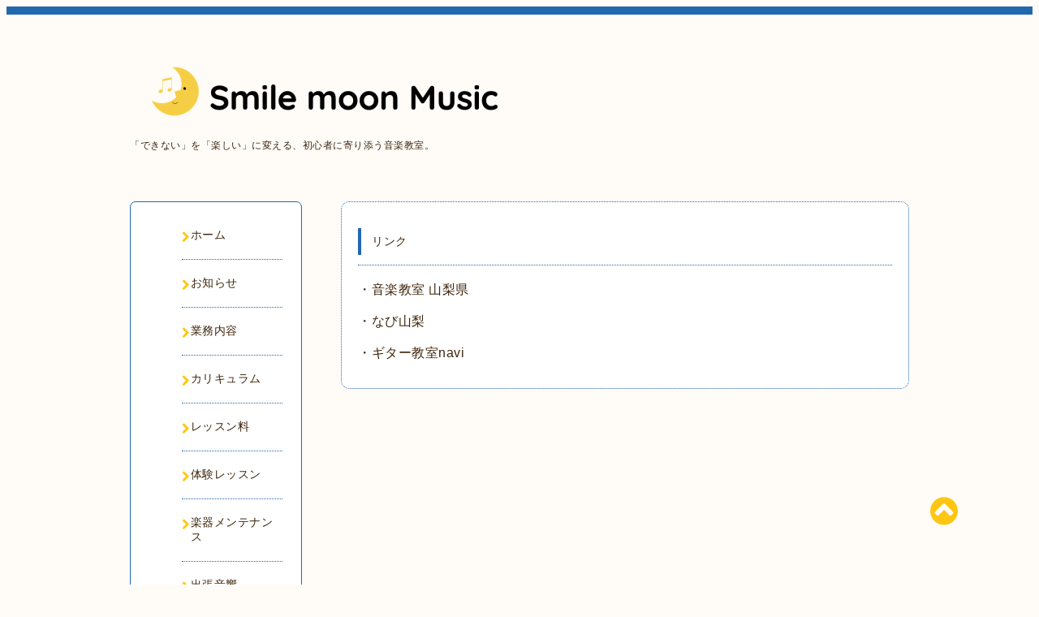

--- FILE ---
content_type: text/html; charset=utf-8
request_url: https://smilemoon-music.com/free/link
body_size: 4525
content:
<!DOCTYPE html PUBLIC "-//W3C//DTD XHTML 1.0 Transitional//EN" "http://www.w3.org/TR/xhtml1/DTD/xhtml1-transitional.dtd">
<html xmlns="http://www.w3.org/1999/xhtml" xml:lang="ja" lang="ja">

<head>
  <!-- Spoon: ver.202308180000 -->
  <meta http-equiv="content-type" content="text/html; charset=utf-8" />
  <title>「Smile moon Music」山梨市の音楽教室</title>
  <meta name="viewport" content="width=device-width, initial-scale=1, maximum-scale=1, user-scalable=yes" />
  <meta name="keywords" content="Smile moon Music" />
  <meta name="description" content="当教室が登録している音楽教室検索サイト一覧です。" />
  <meta property="og:title" content="「Smile moon Music」山梨市の音楽教室" />
  <meta property="og:image" content="https://cdn.goope.jp/166046/2304111451377vhz.png" />
  <meta property="og:site_name" content="「Smile moon Music」山梨市の音楽教室" />
  <meta http-equiv="content-style-type" content="text/css" />
  <meta http-equiv="content-script-type" content="text/javascript" />
  
  <link rel="alternate" type="application/rss+xml" title="「Smile moon Music」山梨市の音楽教室 / RSS" href="/feed.rss" />
  <link rel="stylesheet" type="text/css" href="/css/font-awesome/css/font-awesome.min.css" />
  <link rel="stylesheet" type="text/css" href="/style.css?676103-1767806877" />

  <script type="text/javascript" src="/assets/jquery/jquery-3.5.1.min.js"></script>
</head>
<body id="free" class="id_372691">

<div id="wrapper">
  <div class="top_line"></div>

<div id="wrapper_inner">


  <!-- ヘッダー部分ここから // -->
  <div id="header" class="clearfix">
    <div class="site_title">
      <h1 class="site_logo fade">
        <a class="shop_sitename" href="https://smilemoon-music.com">
          <img src='//cdn.goope.jp/166046/2304111451377vhz_l.png' alt='Smile moon Music' />
        </a>
      </h1>
      <div class="site_description site_description_mobile">
        「できない」を「楽しい」に変える、初心者に寄り添う音楽教室。
      </div>
    </div>

    <div class="tel_area clearfix">
      <div class="shop_title">
        <div class="tel_number shop_tel">
          <i class="fa fa-phone"></i> <a href="tel:"></a>
        </div>
      </div>
    </div>
  </div>
  <!-- // ヘッダー部分ここまで -->

  <!-- コンテンツ部分ここから // -->
  <div id="contents" class="clearfix">

    <!-- // スマホナビゲーション部分ここから -->
    <script>
      $(function(){
        $(".accordion p").on("click", function() {
            $(this).next().slideToggle();
        });
      });
    </script>
    <ul class="accordion">
      <li class="navi_sp_li">
        <p class="navi_menu color_white">
          メニュー <i class="fa fa-chevron-down color_white"></i>
        </p>
        <ul class="navi_sp">
          
            <li class="font_14 border_bottom_navi navi_list clearfix">
              <a href="/"  class="footer_navi_top">
                <p class="navi_title">
                  ホーム
                </p>
                <span class="fa fa-chevron-right navi_title_icon"></span>
              </a>
            </li>
          
            <li class="font_14 border_bottom_navi navi_list clearfix">
              <a href="/info"  class="footer_navi_info">
                <p class="navi_title">
                  お知らせ
                </p>
                <span class="fa fa-chevron-right navi_title_icon"></span>
              </a>
            </li>
          
            <li class="font_14 border_bottom_navi navi_list clearfix">
              <a href="/free/jobdescription"  class="footer_navi_free free_373306">
                <p class="navi_title">
                  業務内容
                </p>
                <span class="fa fa-chevron-right navi_title_icon"></span>
              </a>
            </li>
          
            <li class="font_14 border_bottom_navi navi_list clearfix">
              <a href="/free/curriculum"  class="footer_navi_free free_371200">
                <p class="navi_title">
                  カリキュラム
                </p>
                <span class="fa fa-chevron-right navi_title_icon"></span>
              </a>
            </li>
          
            <li class="font_14 border_bottom_navi navi_list clearfix">
              <a href="/menu"  class="footer_navi_menu">
                <p class="navi_title">
                  レッスン料
                </p>
                <span class="fa fa-chevron-right navi_title_icon"></span>
              </a>
            </li>
          
            <li class="font_14 border_bottom_navi navi_list clearfix">
              <a href="/free/trial-lesson"  class="footer_navi_free free_491739">
                <p class="navi_title">
                  体験レッスン
                </p>
                <span class="fa fa-chevron-right navi_title_icon"></span>
              </a>
            </li>
          
            <li class="font_14 border_bottom_navi navi_list clearfix">
              <a href="/free/maintenance"  class="footer_navi_free free_384484">
                <p class="navi_title">
                  楽器メンテナンス
                </p>
                <span class="fa fa-chevron-right navi_title_icon"></span>
              </a>
            </li>
          
            <li class="font_14 border_bottom_navi navi_list clearfix">
              <a href="/free/public-adress"  class="footer_navi_free free_398392">
                <p class="navi_title">
                  出張音響
                </p>
                <span class="fa fa-chevron-right navi_title_icon"></span>
              </a>
            </li>
          
            <li class="font_14 border_bottom_navi navi_list clearfix">
              <a href="/free/convert"  class="footer_navi_free free_382648">
                <p class="navi_title">
                  音源編集
                </p>
                <span class="fa fa-chevron-right navi_title_icon"></span>
              </a>
            </li>
          
            <li class="font_14 border_bottom_navi navi_list clearfix">
              <a href="/free/recording"  class="footer_navi_free free_397945">
                <p class="navi_title">
                  出張録音・ミックス・マスタリング
                </p>
                <span class="fa fa-chevron-right navi_title_icon"></span>
              </a>
            </li>
          
            <li class="font_14 border_bottom_navi navi_list clearfix">
              <a href="/free/bgm"  class="footer_navi_free free_418635">
                <p class="navi_title">
                  楽曲制作
                </p>
                <span class="fa fa-chevron-right navi_title_icon"></span>
              </a>
            </li>
          
            <li class="font_14 border_bottom_navi navi_list clearfix">
              <a href="https://smmstore.official.ec/" target="_blank" class="footer_navi_links links_71293">
                <p class="navi_title">
                  オンラインストア
                </p>
                <span class="fa fa-chevron-right navi_title_icon"></span>
              </a>
            </li>
          
            <li class="font_14 border_bottom_navi navi_list clearfix">
              <a href="/about"  class="footer_navi_about">
                <p class="navi_title">
                  アクセス
                </p>
                <span class="fa fa-chevron-right navi_title_icon"></span>
              </a>
            </li>
          
            <li class="font_14 border_bottom_navi navi_list clearfix">
              <a href="/contact"  class="footer_navi_contact">
                <p class="navi_title">
                  お問い合わせ
                </p>
                <span class="fa fa-chevron-right navi_title_icon"></span>
              </a>
            </li>
          
            <li class="font_14 border_bottom_navi navi_list clearfix">
              <a href="/free/link"  class="footer_navi_free free_372691 active">
                <p class="navi_title">
                  リンク
                </p>
                <span class="fa fa-chevron-right navi_title_icon"></span>
              </a>
            </li>
          
        </ul>
      </li>
    </ul>
    <!-- // スマホナビゲーション部分ここまで -->

    <!-- メイン部分ここから -->
    <div id="main">

      


      


      


      


      

      


      


      

      

      
      <!----------------------------------------------

       ページ：フリーページ

      ---------------------------------------------->
      <div class="free_area contents_box">
        <h2 class="page_title main_headline">
          リンク
        </h2>
        <p class="headline_border"></p>
        <div class="wysiwyg">
          <p><span style="font-size: 12pt;">・<a href="http://www.music-schoolgv.net/category/all/yamanashi">音楽教室&nbsp;山梨県<br /><br /></a>・<a href="https://naviyamanashi.com" target="_blank" title="なび山梨">なび山梨<br /><br /></a>・<a href="http://www.guitar-kyoushitsu.com/">ギター教室navi<br /></a></span></p>
        </div>
      </div>
      

      

    </div>
    <!-- // メイン部分ここまで -->


    <!--サイド要素ここから // -->
    <div id="side">
      <!-- ナビゲーション部分ここから // -->
      <div id="navi" class="mar_btm_10 border_radius border_solid">
        <ul class="navi_ul">
          
          <li class="border_bottom font_14">
            <a href="/"  class="navi_top">
              <i class="fa fa-chevron-right navi_pc sub_color"></i><span>ホーム</span>
            </a>
              
          </li>
          
          <li class="border_bottom font_14">
            <a href="/info"  class="navi_info">
              <i class="fa fa-chevron-right navi_pc sub_color"></i><span>お知らせ</span>
            </a>
              
          </li>
          
          <li class="border_bottom font_14">
            <a href="/free/jobdescription"  class="navi_free free_373306">
              <i class="fa fa-chevron-right navi_pc sub_color"></i><span>業務内容</span>
            </a>
              
          </li>
          
          <li class="border_bottom font_14">
            <a href="/free/curriculum"  class="navi_free free_371200">
              <i class="fa fa-chevron-right navi_pc sub_color"></i><span>カリキュラム</span>
            </a>
              
          </li>
          
          <li class="border_bottom font_14">
            <a href="/menu"  class="navi_menu">
              <i class="fa fa-chevron-right navi_pc sub_color"></i><span>レッスン料</span>
            </a>
              
          </li>
          
          <li class="border_bottom font_14">
            <a href="/free/trial-lesson"  class="navi_free free_491739">
              <i class="fa fa-chevron-right navi_pc sub_color"></i><span>体験レッスン</span>
            </a>
              
          </li>
          
          <li class="border_bottom font_14">
            <a href="/free/maintenance"  class="navi_free free_384484">
              <i class="fa fa-chevron-right navi_pc sub_color"></i><span>楽器メンテナンス</span>
            </a>
              
          </li>
          
          <li class="border_bottom font_14">
            <a href="/free/public-adress"  class="navi_free free_398392">
              <i class="fa fa-chevron-right navi_pc sub_color"></i><span>出張音響</span>
            </a>
              
          </li>
          
          <li class="border_bottom font_14">
            <a href="/free/convert"  class="navi_free free_382648">
              <i class="fa fa-chevron-right navi_pc sub_color"></i><span>音源編集</span>
            </a>
              
          </li>
          
          <li class="border_bottom font_14">
            <a href="/free/recording"  class="navi_free free_397945">
              <i class="fa fa-chevron-right navi_pc sub_color"></i><span>出張録音・ミックス・マスタリング</span>
            </a>
              
          </li>
          
          <li class="border_bottom font_14">
            <a href="/free/bgm"  class="navi_free free_418635">
              <i class="fa fa-chevron-right navi_pc sub_color"></i><span>楽曲制作</span>
            </a>
              
          </li>
          
          <li class="border_bottom font_14">
            <a href="https://smmstore.official.ec/" target="_blank" class="navi_links links_71293">
              <i class="fa fa-chevron-right navi_pc sub_color"></i><span>オンラインストア</span>
            </a>
              
          </li>
          
          <li class="border_bottom font_14">
            <a href="/about"  class="navi_about">
              <i class="fa fa-chevron-right navi_pc sub_color"></i><span>アクセス</span>
            </a>
              
          </li>
          
          <li class="border_bottom font_14">
            <a href="/contact"  class="navi_contact">
              <i class="fa fa-chevron-right navi_pc sub_color"></i><span>お問い合わせ</span>
            </a>
              
          </li>
          
          <li class="border_bottom font_14">
            <a href="/free/link"  class="navi_free free_372691 active">
              <i class="fa fa-chevron-right navi_pc sub_color"></i><span>リンク</span>
            </a>
              
          </li>
          
        </ul>
      </div>
      <!-- // ナビゲーション部分ここまで -->

      <!-- サイドバー部分ここから // -->
      <div id="sidebar">
        <!-- 今日の予定部分ここから // -->
        <div class="today_area sidebar mar_btm_10 today_area_smartphone border_radius border_dotted">
          <div class="today_title font_14 border_bottom mar_btm_20 pad_btm_10">
            <i class="fa fa-circle side_title font_10 main_color"></i>スケジュール
          </div>
          
        </div>
        <!-- // 今日の予定部分ここまで -->

        <!-- カウンター部分ここから // -->
        <div class="counter_area sidebar mar_btm_10 counter_area_smartphone border_radius border_dotted">
          <div class="counter_title font_14 border_bottom mar_btm_20 pad_btm_10">
            <i class="fa fa-circle side_title font_10 main_color"></i>カウンター
          </div>
          <div class="counter_today">
            Today&nbsp;:&nbsp;<span class="num">99</span>
          </div>
          <div class="counter_yesterday">
            Yesterday&nbsp;:&nbsp;<span class="num">100</span>
          </div>
          <div class="counter_total">
            Total&nbsp;:&nbsp;<span class="num">239599</span>
          </div>
        </div>
        <!-- // カウンター部分ここまで -->

        <!-- QRコード部分ここから // -->
        <div class="qr_area sidebar mar_btm_10 qr_area_smartphone border_radius border_dotted">
          <div class="qr_title font_14 border_bottom mar_btm_20 pad_btm_10">
            <i class="fa fa-circle side_title font_10 main_color"></i>携帯サイト
          </div>
          <div class="qr_img">
            <img src="//r.goope.jp/qr/smilemoon-music"width="100" height="100" />
          </div>
        </div>
        <!-- // QRコード部分ここまで -->
      </div>
      <!-- // サイドバー部分ここまで -->

      <!-- ナビゲーションパーツここから // -->
      <div id="navi_parts_area">
        <div id="navi_parts">
<div class="navi_parts_detail">
<a href="https://note.com/smile_moon_music" target="_blank"><img src="//cdn.goope.jp/166046/240220015903-65d388d778e85.png" alt="" /></a>
</div>
<div class="navi_parts_detail">
<a href="https://lin.ee/U6s9ro9"><img src="https://scdn.line-apps.com/n/line_add_friends/btn/ja.png" alt="友だち追加" height="36" border="0"></a>
</div>
</div>

      </div>
      <!-- // ナビゲーションパーツここまで -->

    </div>
    <!-- // サイド要素ここまで -->

  </div>
  <!-- // コンテンツ部分ここまで -->


  <!-- // トップへ戻る部分ここから -->
  <script>
    $(function() {
      var $pagetop = $('.totop_button');
      $(window).scroll(function () {
        if ($(this).scrollTop() > 100) {
          $pagetop.css('visibility', 'visible');
        }
        else {
          $pagetop.css('visibility', 'hidden');
        }
      });
      $pagetop.click(function () {
        $('body, html').animate({ scrollTop: 0 }, 500);
        return false;
      });
    });
  </script>

  <div id="totop_btn" class="fade">
    <a href="#header">
      <i class="fa fa-chevron-circle-up sub_color totop_button"></i>
    </a>
  </div>
  <!-- // トップへ戻る部分ここまで -->


</div><!-- // wrapper_innerここまで -->

<!-- フッター部分ここから // -->
<div id="footer">
  <div id="footer_inner">
    <div id="totop_btn_sp" class="center mar_btm_20 totop_button fade">
      <a href="#header"><i class="fa fa-chevron-circle-up color_white totop_button"></i></a>
    </div>
    <div class="shop_title_footer clearfix center">
      <div class="shop_info_footer">
        <h1 class="site_logo_footer fade">
          <a href="https://smilemoon-music.com" class="site_logo_small">
            <img src='//cdn.goope.jp/166046/2304111451377vhz_l.png' alt='Smile moon Music' />
          </a>
        </h1>
      </div>
      <div class="shop_name_sp font_14 center color_white">
        <span>
          「Smile moon Music」山梨市の音楽教室
        </span>
      </div>
      <div class="shop_tel font_14 center color_white">
        <span class="color_white">
          <i class="fa fa-phone"></i> <a href="tel:"></a>
        </span>
      </div>
    </div>

    <!-- // フッターナビ部分ここから -->
    <div class="navi_footer mar_btm_20">
      <ul class="navi_inner clearfix">
        
        <li>
          <a href="/"  class="footer_navi_top fade">
            <span class="color_white">
              <i class="fa fa-chevron-right navi_icon_footer sub_color"></i>ホーム
            </span>
          </a>
        </li>
        
        <li>
          <a href="/info"  class="footer_navi_info fade">
            <span class="color_white">
              <i class="fa fa-chevron-right navi_icon_footer sub_color"></i>お知らせ
            </span>
          </a>
        </li>
        
        <li>
          <a href="/free/jobdescription"  class="footer_navi_free free_373306 fade">
            <span class="color_white">
              <i class="fa fa-chevron-right navi_icon_footer sub_color"></i>業務内容
            </span>
          </a>
        </li>
        
        <li>
          <a href="/free/curriculum"  class="footer_navi_free free_371200 fade">
            <span class="color_white">
              <i class="fa fa-chevron-right navi_icon_footer sub_color"></i>カリキュラム
            </span>
          </a>
        </li>
        
        <li>
          <a href="/menu"  class="footer_navi_menu fade">
            <span class="color_white">
              <i class="fa fa-chevron-right navi_icon_footer sub_color"></i>レッスン料
            </span>
          </a>
        </li>
        
        <li>
          <a href="/free/trial-lesson"  class="footer_navi_free free_491739 fade">
            <span class="color_white">
              <i class="fa fa-chevron-right navi_icon_footer sub_color"></i>体験レッスン
            </span>
          </a>
        </li>
        
        <li>
          <a href="/free/maintenance"  class="footer_navi_free free_384484 fade">
            <span class="color_white">
              <i class="fa fa-chevron-right navi_icon_footer sub_color"></i>楽器メンテナンス
            </span>
          </a>
        </li>
        
        <li>
          <a href="/free/public-adress"  class="footer_navi_free free_398392 fade">
            <span class="color_white">
              <i class="fa fa-chevron-right navi_icon_footer sub_color"></i>出張音響
            </span>
          </a>
        </li>
        
        <li>
          <a href="/free/convert"  class="footer_navi_free free_382648 fade">
            <span class="color_white">
              <i class="fa fa-chevron-right navi_icon_footer sub_color"></i>音源編集
            </span>
          </a>
        </li>
        
        <li>
          <a href="/free/recording"  class="footer_navi_free free_397945 fade">
            <span class="color_white">
              <i class="fa fa-chevron-right navi_icon_footer sub_color"></i>出張録音・ミックス・マスタリング
            </span>
          </a>
        </li>
        
        <li>
          <a href="/free/bgm"  class="footer_navi_free free_418635 fade">
            <span class="color_white">
              <i class="fa fa-chevron-right navi_icon_footer sub_color"></i>楽曲制作
            </span>
          </a>
        </li>
        
        <li>
          <a href="https://smmstore.official.ec/" target="_blank" class="footer_navi_links links_71293 fade">
            <span class="color_white">
              <i class="fa fa-chevron-right navi_icon_footer sub_color"></i>オンラインストア
            </span>
          </a>
        </li>
        
        <li>
          <a href="/about"  class="footer_navi_about fade">
            <span class="color_white">
              <i class="fa fa-chevron-right navi_icon_footer sub_color"></i>アクセス
            </span>
          </a>
        </li>
        
        <li>
          <a href="/contact"  class="footer_navi_contact fade">
            <span class="color_white">
              <i class="fa fa-chevron-right navi_icon_footer sub_color"></i>お問い合わせ
            </span>
          </a>
        </li>
        
        <li>
          <a href="/free/link"  class="footer_navi_free free_372691 active fade">
            <span class="color_white">
              <i class="fa fa-chevron-right navi_icon_footer sub_color"></i>リンク
            </span>
          </a>
        </li>
        
      </ul>
    </div>
    <!-- // フッターナビ部分ここまで -->

    <div class="footer_social_wrap">
      
      <a href="https://twitter.com/smilemoon_music" target="_blank">
        <span class="icon-twitter color_white"></span>
      </a>
      
      
      
      <a href="https://www.instagram.com/smilemoon.music/" target="_blank">
        <span class="icon-instagram color_white"></span>
      </a>
      
    </div>

    

    <div class="copy_powered center color_white">
      <div class="copyright copyright_smartphone">
        &copy;2026 <a href="https://smilemoon-music.com">Smile moon Music</a>. All Rights Reserved.
      </div>
      <div class="powered powered_smartphone">
        Powered by <a href="https://goope.jp/">グーペ</a> / <a href="https://admin.goope.jp/">Admin</a>
      </div>
      <div class="shop_rss">
        <a href="/feed.rss"><i class="fa fa-rss-square color_white"></i></a>
      </div>
    </div>

    <br class="clear" />

  </div><!-- // footer_inner -->
</div>
<!-- // フッター部分ここまで -->

</div><!-- // wrapperここまで -->

  <script type="text/javascript" src="/js/lib/jquery.clipsquareimage.js"></script>
  <script type="text/javascript" src="/js/tooltip.js"></script>
  <script type="text/javascript" src="/assets/responsiveslides/responsiveslides-1.55.min.js"></script>
  <script type="text/javascript" src="/assets/colorbox/jquery.colorbox-1.6.4.min.js"></script>

  <script>
      $(function() {
          //thickbox
          $('#main').find('.thickbox').not('.js-colorbox-html').colorbox({
              rel: 'thickbox',
              width: '78%',
              maxHeight: '88%',
              previous: '<i class="fa fa-caret-left"></i>',
              next: '<i class="fa fa-caret-right"></i>',
              close: '<i class="fa fa-close"></i>',
              current: ''
          });

          // RSS表示制御
          if($('.copyright').css('display') == 'block') {
              $('.copyright').css('display', 'inline-block');
          }
          if($('.shop_rss').css('display') == 'block') {
              $('.shop_rss').css('display', 'inline-block');
          }
          if($('.powered').css('display') == 'block') {
              $('.powered').css('display', 'inline-block');
          }

          //welcomeエリアのサブ画像を登録します。
          $('<img>').appendTo('.welcome_area_photo').attr('src' , 'img/blank.gif');
          $('.welcome_area_photo img').addClass('border_radius');

          //サブ画像が登録されてない場合、画像エリアを削除。
          if($('.welcome_area_photo img').attr('src') == 'img/blank.gif') {
              $('.welcome_area_photo img').css('display', 'none');
          }
      });

      $(window).on('load resize', function() {
          // 電話番号表示制御
          if (window.matchMedia('(max-width: 1000px)').matches) {
              if ($('.shop_tel').css('display') === 'block') {
                  $('#footer .shop_tel').css('display', 'block');
              } else {
                  $('#footer .shop_tel').css('display', 'none');
              }
          } else {
              $('#footer .shop_tel').css('display', 'none');
          }

          //クリップイメージ
          $('.photo_thumb > a.thickbox img').clipSquareImage();
          $('.photo_thumb').css('visibility', 'visible');
      });

      //アコーディオンメニュー
      $('.accordion_ul ul').hide();
      $('.accordion_ul h1').click(function(e) {
          $(this).toggleClass('active');
          $(this).next('ul').slideToggle();
      });
  </script>

</body>
</html>
